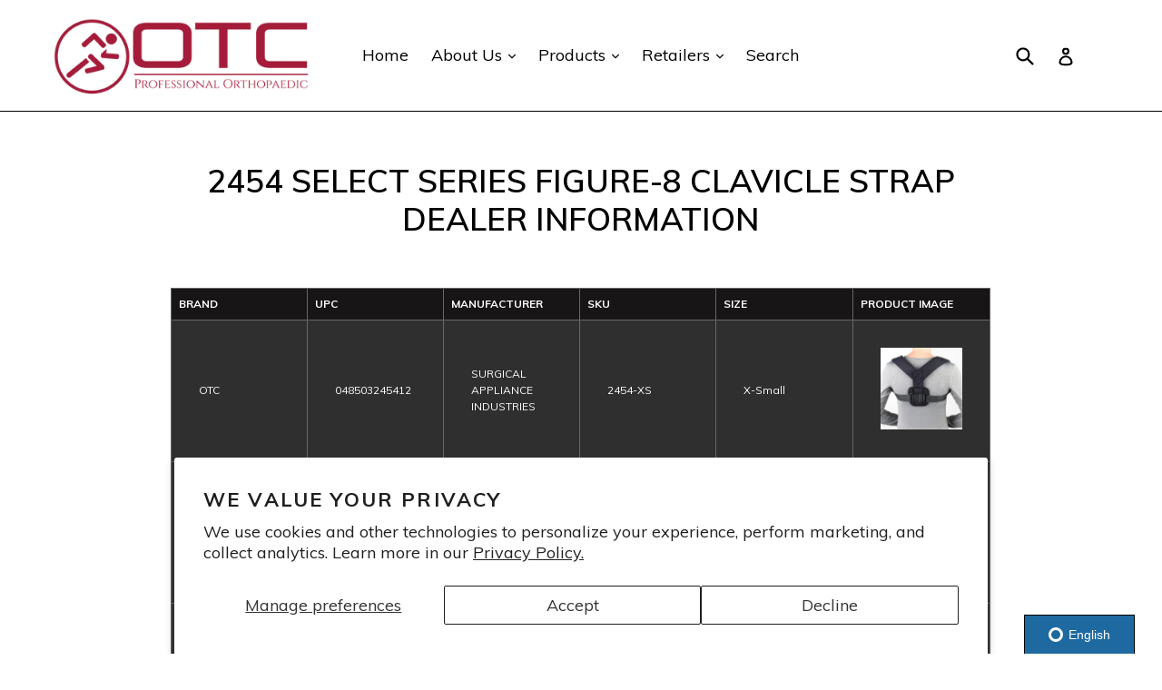

--- FILE ---
content_type: text/plain
request_url: https://global.localizecdn.com/api/lib/hxbn5XZe0hTQe/g?v=16043&l=en
body_size: 6561
content:
[{"_id":"project-settings","settings":{"translateMetaTags":true,"translateAriaLabels":true,"translateTitle":true,"showWidget":true,"isFeedbackEnabled":false,"fv":1,"customWidget":{"theme":"custom","font":"rgb(255,255,255)","header":"rgb(30,106,160)","background":"rgba(68,68,68,1)","position":"right","positionVertical":"bottom","border":"rgb(0,0,0)","borderRequired":true,"widgetCompact":true,"isWidgetPositionRelative":false},"widgetLanguages":[],"activeLanguages":{"es":"EspaÃ±ol","fr-CA":"FranÃ§ais (Canada)","en":"English"},"enabledLanguages":["en","es","fr-CA"],"debugInfo":false,"displayBranding":true,"displayBrandingName":true,"localizeImages":false,"localizeUrls":false,"localizeImagesLimit":true,"localizeUrlsLimit":true,"localizeAudio":false,"localizeAudioLimit":true,"localizeDates":false,"disabledPages":[],"regexPhrases":[],"allowComplexCssSelectors":false,"blockedClasses":false,"blockedIds":false,"phraseDetection":true,"customDomainSettings":[],"seoSetting":[],"translateSource":false,"overage":false,"detectPhraseFromAllLanguage":false,"googleAnalytics":false,"mixpanel":false,"heap":false,"disableDateLocalization":false,"ignoreCurrencyInTranslation":false,"blockedComplexSelectors":[]},"version":16043},{"_id":"en","source":"en","pluralFn":"return n != 1 ? 1 : 0;","pluralForm":2,"dictionary":{},"version":16043},{"_id":"outdated","outdated":{"#--Rear of SELECT SERIES 8":1,"#2086 / 6\" WRIST/THUMB SPLINT/SPICA":1,"#2387 Product Features":1,"#Rear of SELECT SERIES 8":1,"#2387 / Select Series 8\" Wrist-Thumb Splint":1,"#2387 wrist-thumb splint":1,"#Distal palmar crease contour allows for 90 degree palmar flexion and full finger dexterity. Constructed from an open cell urethane foam laminated to a lycra fabric for comfort, breathability and moisture absorption. The distal circumferential strap provides superior fixation of the radial stay which allows for excellent immobilization of the thumb. Perfect for latex sensitive wearers. Available for the left or right hand.":1,"#Front packaging of SELECT SERIES 8":1,"#RIB BELT MEASURING LOCATION":1,"#â€¢ Slate color for a more contemporary look":1,"#BACK OF SELECT SERIES 6":1,"#FRONT OF SELECT SERIES 6":1,"#Side view of SELECT SERIES 6":1,"#â€¢ <span ljsid-1=\"\">Form fitting support relieves discomfort through circular compression; cut low in front to accommodate bust line</span>":1,"#2658 / Select Series 6\" Rib Belt for Women":1,"#SELECT SERIES RIB BELT FOR WOMEN":1,"#The OTC Select 2658 rib belt for women provides adjustable support for the rib cage and protection against pain caused by sudden movement in that area. Can also be used as an abdominal binder for a petite figure.":1,"#KNEE SUPPORT WITH COMPRESSION GEL INSERT AND FLEXIBLE STAYS size chart":1,"#BACK OF KNEE SUPPORT WITH COMPRESSION GEL INSERT AND FLEXIBLE STAYS PACKAGING":1,"#FRONT OF KNEE SUPPORT WITH COMPRESSION GEL INSERT AND FLEXIBLE STAYS PACKAGING":1,"#--Side of KNEE SUPPORT WITH COMPRESSION GEL INSERT AND FLEXIBLE STAYS --":1,"#2. The thumb should protrude through the spica portion and the splint should be centered over the palm.":1,"#5. Repeat with the other tabs and adjust for comfort.":1,"#4. Then grasp the closure tab furthest away from the wrist and fasten to the pile.":1,"#SELECT SERIES 8":1,"#Holds the shoulder in the correct position to promote healing after a clavicle fracture or separation, among other conditions":1,"#--Front view of HEAVY DUTY FOUR-PANEL BINDER--":1,"#FRONT OF THREE-PANEL BINDER FOR WOMEN PACKAGING":1,"#BACK OF THREE-PANEL BINDER FOR WOMEN PACKAGING":1,"#WRAP-AROUND ELASTIC FABRIC":1,"#--Rear of TRUTEK LUMBOSACRAL ORTHOSIS--":1,"#TRUTEK LUMBOSACRAL ORTHOSIS size chart":1,"#Front of TRUTEK LUMBOSACRAL ORTHOSIS":1,"#Adjusting TRUTEK LUMBOSACRAL ORTHOSIS":1,"#Side of TRUTEK LUMBOSACRAL ORTHOSIS":1,"#BILATERAL SIDE PULL":1,"#2689 / Three-Panel Binder for Women":1,"#2689 PRODUCT FEATURES":1,"#â€¢ <span ljsid-1=\"\">Yielding yet sturdy 9\" wrap-around elastic applies gentle, full-length support; cut to fit the female figure</span>":1,"#The OTC 2689 lightweight elastic three-panel binder has a variety of applications. Its most common use is as an abdominal binder for post-surgical dressings. It is effective in supporting abdominal organs when there has been a loss of muscle tone. The hinged design allows it to conform readily to body contours.":1,"#3. Grasp the thumb loops on the side straps and pull them simultaneously until the required tension is achieved, then fasten them to the abdomen.":1,"#56\" - 60\" (142 - 152 CM)":1,"#45\" - 49\" (114 - 124 CM)":1,"#4. Check that garment is in proper position so that the back is centered over the spine, and the front pocket is centered over the front as well.":1,"#50\" - 55\" (127 - 140 CM)":1,"#40\" - 44\" (102 - 112 CM)":1,"#34\" - 39\" (86 - 99 CM)":1,"#29\" - 33\" (74 - 84 CM)":1,"#1. Be sure that the posterior panel is secured to the back of the garment with the elastic band. Unfasten all closures and loosen all adjustments on the side pulls. Position garment over torso so that the bottom of the back panel is approximately 2\" above the gluteal crease.":1,"#2. Hold the left flap firmly with the left hand over the abdomen. Grasp the right flap with the right hand, stretch the garment outwards, then wrap around the body using the contact closure strips so attach flap securely onto first flap over the abdomen. Verify the garment is positioned equidistant from the midline of the body.":1,"#DISTAL PALMAR CREASE":1,"#WRIST-THUMB SPLINT MEASURING LOCATION":1,"#Features a low profile contour at the palmar crease to allow for full finger dexterity.":1,"#Low profile":1,"#hook and pile":1,"#2382 wrist splint":1,"#Select Series 6\" Wrist Splint":1,"#The lightweight laminated foam glove with separate hook and loop cinch fasteners provides support and compression to the wrist to help relieve swelling and minimize pain.":1,"#2382 Product Features":1,"#How to Measure for and Apply the Lumbosacral ORTHOSIS":1,"#Rigid anterior and posterior panels provide additional support to the abdomen and relieve pressure over the entire lower back to the level of the T-9 vertebra.":1,"#â€¢ <span ljsid-1=\"\">Provides firm support and stabilization for muscles and ligaments; extends from lower sacrum to T-9 vertebra</span>":1,"#2894 / Trutek Lumbosacral Orthosis":1,"#Bilateral side pulls":1,"#2894 PRODUCT FEATURES":1,"#Bilateral side pulls with contact closure fastening exert evenly applied pressure. Tapered in front for optimum wearing comfort. Quick and easy contact closure fastening and adjustment. Latex free.":1,"#2382 / SELECT SERIES 6":1,"#Provides support and stability to the clavicle and shoulder area":1,"#distal palmar crease":1,"#Distal palmar crease contour allows for 90 degree palmar flexion and full finger dexterity.":1,"#Urethane foam":1,"#How to Measure for and Apply Wrist-Thumb Splint":1,"#Constructed from an open cell urethane foam laminated to a lycra fabric for comfort, breathability and moisture absorption. Latex free.":1,"#â€¢ Holds wrist firmly in position and thumb abducted":1,"#Elastic fabric material is lightweight and breathable with a four-way stretch that molds around the bony prominences of the joint":1,"#The OTC 2435 Knee Support with Compression Gel Insert and Flexible Stays features anatomically contoured compression gel insert pads to provide targeted, precise compression to support weak or injured soft tissue around the joint. The elastic fabric material is lightweight and breathable with a four-way stretch that molds around the bony prominences of the joint. The compression gel inserts support natural motion in the joint and provides for an optimum fit.":1,"#Flexible stays for moderate medial-lateral support.":1,"#2435 Product Features":1,"#2435 Knee Support":1,"#2435 / Knee Support with Compression Gel Insert & Flexible Stays":1,"#â€¢ Flexible stays for moderate medial-lateral support":1,"#1. Unfasten all closures and loosen all adjustments to their fullest extent. Position garment over torso so that the curve of the back panel matches lumbar curve of your spine.":1,"#4. Then simply press them onto the loop on the front of the garment.":1,"#2. Fasten the inner strap on the right to the right side of the front panel by holding the front of the garment in your left hand and the inner strap in your right hand and pressing the hook of the inner strap onto the loop of the front brace panel.":1,"#3. Tighten the outer straps by stretching them away from your body, then bringing them in toward the front while maintaining the tension on them with your arm.":1,"#5. Check that garment is in proper position so that the back is centered over the spine, and the front pocket is centered over the front as well.":1,"#50\" - 62\" (127 - 157.5 CM)":1,"#44\" - 54\" (111.8 - 137.2 CM)":1,"#The OTC 2894 TruTek lumbosacral orthosis effectively stabilizes the ligaments, tendons and muscles of the lower back, providing relief from pain and discomfort. Rigid anterior and posterior panels provide additional support to the abdomen and relieve pressure over the entire lower back to the level of the T-9 vertebra. Varying degrees of additional support can be obtained by adjusting the bilateral support pulls. Made from high quality nylon and cotton blend materials.":1,"#Generously cut to effectively fit a wide range of adult and adolescent figure types":1,"#Provides well-balanced support to the arm during recuperation, evenly distributing its weight. It is reversible for the right or left arm, and has a wide range of adjustment to easily fit most adults.":1,"#Durable navy poly/cotton material":1,"#Rigid anterior and posterior panels provide additional support to the abdomen and relieve pressure over the entire lower back to the level of the L-1 vertebra.":1,"#2895 / Lumbotek Lumbosacral Support":1,"#LUMBOTEK LUMBOSACRAL SUPPORT patient instruction":1,"#30\" - 37\" (76.2 - 94 CM)":1,"#LUMBOTEK LUMBOSACRAL SUPPORT size chart":1,"#â€¢ <span ljsid-1=\"\">Provides firm support and stabilization for muscles and ligaments; extends from lower sacrum to L-1 vertebra</span>":1,"#Front packaging of LUMBOTEK LUMBOSACRAL SUPPORT":1,"#Front of LUMBOTEK LUMBOSACRAL SUPPORT":1,"#38\" - 47\" (96.5 - 119.4 CM)":1,"#BILATERAL SIDE PANELS":1,"#2895 PRODUCT FEATURES":1,"#Adjusting LUMBOTEK LUMBOSACRAL SUPPORT":1,"#--Rear of LUMBOTEK LUMBOSACRAL SUPPORT--":1,"#34\" - 41\" (86.4 - 104.1 CM)":1,"#Bilateral side pulls with contact closure fastening exert evenly applied pressure. Tapered in front for optimum wearing comfort. Quick and easy contact closure fastening and adjustment.":1,"#ELASTIC MATERIAL":1,"#--Front of ELASTIC RIB BELT FOR WOMEN--":1,"#BACK OF ELASTIC RIB BELT FOR WOMEN PACKAGING":1,"#FRONT OF ELASTIC RIB BELT FOR WOMEN PACKAGING":1,"#Side view of ELASTIC RIB BELT FOR WOMEN":1,"#ELASTIC RIB BELT FOR WOMEN size chart and application instructions":1,"#GEL INSERT PAD":1,"#close-up on open heel of brace":1,"#0307 Product Features":1,"#0307 / Neoprene Ankle Support Slip-On Style":1,"#â€¢ Opening over heel minimizes binding over top of foot, helps support maintain its correct position at all times":1,"#open heel":1,"#Opening over heel minimizes binding over top of foot, helps support maintain its correct position at all times.":1,"#The OTC 0307 ankle support retains natural body heat to help soothe aching muscles and maintain flexibility, provide firm, uniform compression to support a weakened ankle and offers moderate protection from bumps and bruises. The high-tech, perforated material â€œbreathesâ€, allowing perspiration and moisture to escape for extended wearing comfort. Handcrafted construction includes invisible stitching and heat seal seam tape for added comfort and durability. Effective support and value to keep you comfortably active. Excellent for use in athletics and occupational activities.":1,"#Adjustable hook & loop for easy front fastening":1,"#2659 PRODUCT FEATURES":1,"#â€¢ <span ljsid-1=\"\">Durable 6\" wraparound elastic limits uncomfortable chest expansion through circular compression</span>":1,"#2659 / Elastic Rib Belt for Women":1,"#ELASTIC RIB BELT FOR WOMEN":1,"#hook and pile fastening":1,"#Designed specifically for the female figure":1,"#The OTC 2659 rib belt for women provides adjustable support for the rib cage and protection against pain caused by sudden movement in that area. Can also be used as an abdominal binder for a petite figure.":1,"#Quick and easy non-abrasive hook and loop fastening.":1,"#non-abrasive fastening":1,"#2458 PRODUCT FEATURES":1,"#3. Repeat with the other tabs and adjust for comfort.":1,"#2. With the free hand, grasp the closure tab furthest away from the wrist and fasten to the pile.":1,"#UNDERSTRAPS":1,"#Side view of BILATERAL HERNIA SUPPORT":1,"#2958-D PRODUCT FEATURES":1,"#5. Adjust the degree of support by tightening the understraps in back.":1,"#Detachable understraps can be tightened or loosened to increase or lessen support.":1,"#--Front of BILATERAL HERNIA SUPPORT --":1,"#BILATERAL HERNIA SUPPORT size chart":1,"#Detachable understraps can be tightened or loosened to increase or relax support":1,"#UNDERSTRAPs":1,"#4. Fasten support belt and understraps in front.":1,"#Web elastic encircling belt molds to body contours for a comfortable, custom fit":1,"#Easy single hook and loop fastening and adjustment in front.":1,"#â€¢ Easy single hook and loop fastening and adjustment in front":1,"#The OTC 2958D lightweight hernia support is very simple in design and very easy to use. It serves to comfortably hold a bilateral inguinal or scrotal hernia in reduction, and can also be used in special situations after a hernia repair to prevent recurrence. The uncomplicated low profile design allows it to be worn under clothing without detection.":1,"#BILATERAL HERNIA SUPPORT":1,"#Rear view of BILATERAL HERNIA SUPPORT":1,"#2. Disengage understraps in front.":1,"#Rear packaging of BILATERAL HERNIA SUPPORT":1,"#2958-D / Bilateral Hernia Support":1,"#Non-abrasive contact closure fastening":1,"#18\" - 19\" (45.7 - 48.2 CM)":1,"#1. Slip the support up and over the knee until the blue design is in the front and aligned over the kneecap (patella).":1,"#The OTC 2895 LumboTek lumbosacral orthosis effectively stabilizes the ligaments, tendons and muscles of the lower back, providing relief from pain and discomfort. Rigid anterior and posterior panels provide additional support to the abdomen and relieve pressure over the entire lower back to the level of the L-1 vertebra. Varying degrees of additional support can be obtained by adjusting the bilateral support pulls. Made from high quality nylon and cotton blend materials.":1,"#Fits either right or left arm":1,"#Well balanced, cradle design for even weight distribution and support to promote healing":1,"#Front view of HEAVY DUTY FOUR-PANEL BINDER":1,"#13.5\" - 15\" (34.3 - 38 CM)":1,"#12\" - 13.5\" (30.5 - 34.3 CM)":1,"#15\" - 16.5\" (38 - 42 CM)":1,"#Anatomically contoured compression gel insert pads to provide targeted, precise compression to support weak or injured soft tissue around the joint.":1,"#Elastic material":1,"#16.5\" - 18\" (42 - 45.7 CM)":1,"#Gel Insert Pad":1,"#Hook and loop fastening":1,"#The OTC 79010 angora knee warmers allow the skin to breath, they absorb moisture, and they maintain steady temperature at the skin surface for all-day wearing comfort. Angora wool is the lightest of all natural fibers - the hollow structure of the fibers makes it ideal for thermal clothing.":1,"#1. Slip up and over the bend of the knee.":1,"#18â€ - 19.5â€ (46 - 50 cm":1,"#close up on angora knee warmer":1,"#19.5â€ - 21â€ (50 - 53 cm)":1,"#How to Measure for and Apply the KNEE WARMER":1,"#ANGORA KNEE WARMER":1,"#79010 / Angora Knee Warmer":1,"#KNEE WARMER measurement location":1,"#16â€ - 18â€ (41 - 46 cm)":1,"#14.5â€ - 16â€ (37 - 41 cm)":1,"#NEOPRENE ANKLE SUPPORT":1,"#Front packaging of SELECT SERIES 6":1,"#Yielding yet sturdy 9\" wrap-around elastic applies gentle, full-length support; cut to fit the female figure.":1,"#Hook and loop fastening allows easy application and comfortable adjustment.":1,"#Thumb loop feature supports the hand, maintains the wrist in a neutral position for wearing comfort":1,"#35\" - 38\" (88.9 - 96.5 CM)":1,"#Front of ELASTIC RIB BELT FOR WOMEN":1,"#31\" - 34\" (78.7 - 86.4 CM)":1,"#Rear of LUMBOTEK LUMBOSACRAL SUPPORT":1,"#Rear of TRUTEK LUMBOSACRAL ORTHOSIS":1,"#BINDER FOR WOMEN":1,"#The OTC Select 2454 lightweight clavicle strap holds the shoulder region in the proper position to help promote the healing process. It can also be used to help correct bad posture. The strap system has a figure-8 design for easy application, and varying degrees of support can be obtained by adjusting the tension of the shoulder straps. This product is suitable for all figure types.":1,"#Non-abrasive contact closure fastening system":1,"#23\" - 26\" (58.4 - 66 CM)":1,"#19\" - 22\" (48.3 - 55.9 CM)":1,"#27\" - 30\" (68.6 - 76.2 CM)":1,"#Can be worn inconspicuously under clothing":1,"#Tri-section construction conforms readily to body contours for a comfortable fit":1,"#E-mail:":1,"#The OTC 2437 Ankle Support with Compression Gel Insert features anatomically contoured compression gel insert pads to provide targeted, precise compression to support weak or injured soft tissue around the joint.":1,"#The OTC 2547 ankle support is a medium duty, adjustable support that allows full range of motion in the joint.":1,"#The OTC 2371 high performance ankle brace can be used for either therapeutic or preventative support for the ankle.":1,"#The OTC Select 2097 night sock is designed to maintain tension on the plantar fascia tissue in the foot so it can heal in a stretched position at night.":1,"#The OTC 2560 controlled stretch ankle support provides firm support to help reduce swelling and minimize pain while allowing full range of motion.":1,"#A. Measure around the bend of the knee.":1,"#Padded shoulder straps exert firm control but minimize uncomfortable binding":1,"#9 AND UP":1,"#*Please be sure to contact your local retailer to ensure they carry the specific product you require":1,"#â€¢ Removable palmar and radial splints":1,"#RIGID PANEL":1,"#â€¢ Lightweight, controlled four-way stretch elastic offers effective compressive support to entire knee area":1,"#1. Pull the support up and over the ankle until it is centered over the joint and the opening is centered over the heel.":1,"#â€¢ Quick and easy contact closure fastening and adjustment":1,"#RIGID PANELS":1,"#â€¢ Tapered in front for optimum wearing comfort":1,"#â€¢ Bilateral side pulls with contact closure fastening exert evenly applied pressure":1,"#Use For: Ankle sprains, chronic ankle instability":1,"#Use For: Acute ankle sprains, chronic ankle instability":1,"#â€¢ everyday activities such as walking, gardening, playing with the kids":1,"#â€¢ lower extremity (knee, ankle, walkers and shoes); â€“ upper extremity (elbow, wrist, and hand)":1,"#OTC Professional Orthopaedic was established as the Ohio Truss Company all the way back in 1893. Gradually the company evolved into Surgical Appliance Industries and then later SAI Therapeutic Brands, with the OTC name being used to identify its extensive line of prescription orthopedic appliances and supports.":1,"#â€¢ truncal supports, (lower back, rib belts, binders); â€“ cervical collars and traction":1,"#â€¢ occupational injuries due to heavy lifting or repetitive motion":1,"#â€¢ high impact activities associated with sports, exercise, and fitness":1,"#--Front of SELECT SERIES 6":1,"#Front of SELECT SERIES 6":1,"#SELECT SERIES 6":1,"#6.75\" - 7.75\" (17.1 - 19.7 cm)":1,"#7.75\" - 8.75\" (19.7 - 22.2 cm)":1,"#8.75\" - 9.75\" (22.2 - 24.8 cm)":1,"#9.75\" - 10.75\" (24.8 - 27.3 cm)":1,"#Extra wide shoulder strap for comfort":1,"#Sliding hook buckle is easily adjusted":1,"#Reinforced heel counter and padded heel collar provides more stability overall to the rear of the foot while reducing slippage":1,"#Poly-cotton blend upper portion allows the foot to breathe and provides added comfort":1,"#Adjustable straps accommodate extra bulky dressings":1,"#4. The brace should fit snug but not uncomfortably tight.":1,"#Removable foam pads provide localized support at hernia site":1,"#2. Place foot in shoe and fasten snugly.":1,"#How to Measure for and Apply OTC Post-Op Shoe":1,"#3. Toes should not extend beyond footplate.":1,"#â€¢ Easy to slip on and slip off":1,"#â€¢ Breathable soft lined interior":1,"#â€¢ Advanced fastening technology":1,"#â€¢ Cool, lightweight construction":1,"#A. Measure around the chest at the base of the sternum":1,"#Rigid anterior and posterior inserts are adjustable":1,"#Dual panel support belt with elastic side panel molds around body contours for a comfortable fit":1,"#4. To keep the garment in position, stretch the top strap over your stomach and attach to the opposite side.":1,"#DRESS SIZE 16-20":1,"#BACK OF COMFORT FIT MATERNITY SUPPORT PACKAGING":1},"version":16043}]

--- FILE ---
content_type: text/plain
request_url: https://global.localizecdn.com/api/lib/hxbn5XZe0hTQe/g?v=0&l=source
body_size: 5587
content:
[{"_id":"project-settings","settings":{"translateMetaTags":true,"translateAriaLabels":true,"translateTitle":true,"showWidget":true,"isFeedbackEnabled":false,"fv":1,"customWidget":{"theme":"custom","font":"rgb(255,255,255)","header":"rgb(30,106,160)","background":"rgba(68,68,68,1)","position":"right","positionVertical":"bottom","border":"rgb(0,0,0)","borderRequired":true,"widgetCompact":true,"isWidgetPositionRelative":false},"widgetLanguages":[],"activeLanguages":{"es":"EspaÃ±ol","fr-CA":"FranÃ§ais (Canada)","en":"English"},"enabledLanguages":["en","es","fr-CA"],"debugInfo":false,"displayBranding":true,"displayBrandingName":true,"localizeImages":false,"localizeUrls":false,"localizeImagesLimit":true,"localizeUrlsLimit":true,"localizeAudio":false,"localizeAudioLimit":true,"localizeDates":false,"disabledPages":[],"regexPhrases":[],"allowComplexCssSelectors":false,"blockedClasses":false,"blockedIds":false,"phraseDetection":true,"customDomainSettings":[],"seoSetting":[],"translateSource":false,"overage":false,"detectPhraseFromAllLanguage":false,"googleAnalytics":false,"mixpanel":false,"heap":false,"disableDateLocalization":false,"ignoreCurrencyInTranslation":false,"blockedComplexSelectors":[]},"version":16034},{"_id":"en","source":"en","pluralFn":"return n != 1 ? 1 : 0;","pluralForm":2,"dictionary":{},"version":16034},{"_id":"outdated","outdated":{"#OPEN PETALLA OF KNEE IMMOBILIZER":1,"#Distinctive gray foam with black hook-and-pile components for adjustment.":1,"#REGULAR":1,"#Three Panel Knee Immobilizer":1,"#KNEE IMMOBILIZER MEASUREMENT LOCATION":1,"#FITS UP TO 19\" (48 CM)":1,"#Three panel immobilizer, wide range of circumference adjustment. Distinctive gray foam with black hook-and-pile components for adjustment. Medial, lateral and posterior stays in extra long web casings - padded interiorly. Contact closure straps, adapts for edema / atrophy, easy to apply and remove.":1,"#9910 Product Features":1,"#THREE PANEL KNEE IMMOBILIZER size chart":1,"#9910 / Three Panel Knee Immobilizer":1,"#Open patella design allows for ventilation and maximum wearing comfort.":1,"#18\" / 46cm":1,"#Open petalla":1,"#22\" / 56cm":1,"#FITS UP TO 24\" (61 CM)":1,"#20\" / 51cm":1,"#gray foam with black hook-and-pile components":1,"#--Front of THREE PANEL KNEE IMMOBILIZER--":1,"#--Rear of SELECT SERIES 8":1,"#2086 / 6\" WRIST/THUMB SPLINT/SPICA":1,"#2387 Product Features":1,"#Rear of SELECT SERIES 8":1,"#2387 / Select Series 8\" Wrist-Thumb Splint":1,"#2387 wrist-thumb splint":1,"#Distal palmar crease contour allows for 90 degree palmar flexion and full finger dexterity. Constructed from an open cell urethane foam laminated to a lycra fabric for comfort, breathability and moisture absorption. The distal circumferential strap provides superior fixation of the radial stay which allows for excellent immobilization of the thumb. Perfect for latex sensitive wearers. Available for the left or right hand.":1,"#Front packaging of AIRPAD LOW-PROFILE NIGHT SPLINT":1,"#AIRPAD LOW-PROFILE NIGHT SPLINT":1,"#Rear of AIRPAD LOW-PROFILE NIGHT SPLINT":1,"#Rear packaging of AIRPAD LOW-PROFILE NIGHT SPLINT":1,"#2. Position split so that the base of the toes are near the outer edge of the footpad. Fasten the toe strap securely, but do not over tighten.":1,"#Side view of AIRPAD LOW-PROFILE NIGHT SPLINT on model":1,"#Front of AIRPAD LOW-PROFILE NIGHT SPLINT":1,"#3. Fasten the leg strap snugly for a comfortable, yet supportive fit.":1,"#CLOSE UP ON NIGHT SPLINT":1,"#Side view of AIRPAD LOW-PROFILE NIGHT SPLINT on model standing":1,"#AIRPAD LOW-PROFILE NIGHT SPLINT size chart":1,"#--Side of AIRPAD LOW-PROFILE NIGHT SPLINT--":1,"#4. After ambulation readjust straps as necessary for consistent support. Do not over tighten. The splint should fit snug but not uncomfortably tight.":1,"#Front packaging of SELECT SERIES 8":1,"#1. Unfasten straps and position splint over top of foot.":1,"#â€¢ Lined contact closure straps are adjustable for comfort":1,"#â€¢ Air filled pad eliminates pressure over top of foot":1,"#Low Profile Night splint":1,"#Contact closure straps":1,"#â€¢ Slips on and adjusts easily, fits right or left foot":1,"#Unique Design":1,"#Lined contact closure straps are adjustable for comfort. Slips on and adjusts easily, fits right or left foot.":1,"#â€¢ Unique low profile design and soft foam interface material molds around surface anatomy for comfortable wear":1,"#â€¢ Rigid, lightweight molded plastic splint provides effective support":1,"#Rigid, lightweight molded plastic splint provides effective support. Unique low profile design and soft foam interface material molds around surface anatomy for comfortable wear. Air filled pad eliminates pressure over top of foot.":1,"#2095 / Airpad Low-Profile Night Splint":1,"#How to Measure for and Apply Night Splint":1,"#2095 Product Features":1,"#RIB BELT MEASURING LOCATION":1,"#â€¢ Slate color for a more contemporary look":1,"#BACK OF SELECT SERIES 6":1,"#FRONT OF SELECT SERIES 6":1,"#Side view of SELECT SERIES 6":1,"#â€¢ <span ljsid-1=\"\">Form fitting support relieves discomfort through circular compression; cut low in front to accommodate bust line</span>":1,"#2658 / Select Series 6\" Rib Belt for Women":1,"#SELECT SERIES RIB BELT FOR WOMEN":1,"#The OTC Select 2658 rib belt for women provides adjustable support for the rib cage and protection against pain caused by sudden movement in that area. Can also be used as an abdominal binder for a petite figure.":1,"#16\" / 40.5cm":1,"#24\" / 61cm":1,"#14\" / 35.5cm":1,"#How to Measure for and Apply Knee Immobilizer":1,"#0308 Product Features":1,"#The OTC 0308 knee stabilizer retains natural body heat to help soothe aching muscles and maintain flexibility, provide firm, uniform compression to support a weakened knee, and offers moderate protection from bumps and bruises. The high-tech, perforated material â€œbreathesâ€, allowing perspiration and moisture to escape for extended wearing comfort. Handcrafted construction includes invisible stitching and heat seal seam tape for added comfort and durability. Effective support and value to keep you comfortably active. Excellent for use in athletics and occupational activities.":1,"#0308 / Neoprene Knee Stabilizer - Spiral Stays":1,"#1. Pull the support up and over the knee until the opening is aligned over the knee cap (patella).":1,"#2. The thumb should protrude through the spica portion and the splint should be centered over the palm.":1,"#5. Repeat with the other tabs and adjust for comfort.":1,"#4. Then grasp the closure tab furthest away from the wrist and fasten to the pile.":1,"#SELECT SERIES 8":1,"#Holds the shoulder in the correct position to promote healing after a clavicle fracture or separation, among other conditions":1,"#--Front view of HEAVY DUTY FOUR-PANEL BINDER--":1,"#inverted u-shaped buttress pad":1,"#Dual fastening strap system permits wide range of adjustability.":1,"#Dual fastening":1,"#â€¢ Bilateral spiral stays provide moderate medial-lateral stability":1,"#Front packaging of AIRMESH KNEE SUPPORT WITH PATELLA UPLIFT":1,"#Strong yet lightweight 4-way stretch material provides even compression over all anatomical prominences of the joint":1,"#â€¢ Non-abrasive fasteners throughout":1,"#â€¢ Sheer mesh elastic opening back of knee":1,"#1. Unfasten all closures and leave the pull straps dangling.":1,"#dual fastening strap system":1,"#â€¢ Inverted buttress pad provides patella control":1,"#Buttress pad":1,"#Inverted U-shaped buttress pad provides effective control of patella.":1,"#2550 Product Features":1,"#Rear packaging of AIRMESH KNEE SUPPORT WITH PATELLA UPLIFT":1,"#â€¢ Relieves pressure over patellar tendon":1,"#AIRMESH KNEE SUPPORT WITH PATELLA UPLIFT size chart":1,"#4. If necessary adjust so the stays on either side of the knee are uniform in appearance.":1,"#3. Snugly fasten the black straps first then follow one at a time with the two oblique grey straps.":1,"#--Front of AIRMESH KNEE SUPPORT WITH PATELLA UPLIFT--":1,"#Stretch Material":1,"#â€¢ Dual fastening strap system permits wide range of adjustability":1,"#Airmesh Knee Support":1,"#2550 / Airmesh Knee Support with Patella Uplift":1,"#2. Slip the support up and over the knee until the â€œUâ€ shaped buttress pad is aligned above the bottom of the kneecap.":1,"#FRONT OF THREE-PANEL BINDER FOR WOMEN PACKAGING":1,"#BACK OF THREE-PANEL BINDER FOR WOMEN PACKAGING":1,"#WRAP-AROUND ELASTIC FABRIC":1,"#LENGTHS:":1,"#2689 / Three-Panel Binder for Women":1,"#2689 PRODUCT FEATURES":1,"#â€¢ <span ljsid-1=\"\">Yielding yet sturdy 9\" wrap-around elastic applies gentle, full-length support; cut to fit the female figure</span>":1,"#The OTC 2689 lightweight elastic three-panel binder has a variety of applications. Its most common use is as an abdominal binder for post-surgical dressings. It is effective in supporting abdominal organs when there has been a loss of muscle tone. The hinged design allows it to conform readily to body contours.":1,"#DISTAL PALMAR CREASE":1,"#WRIST-THUMB SPLINT MEASURING LOCATION":1,"#COMFORT PULL LUMBOSACRAL SUPPORT size chart":1,"#NON-ELASTIC MATERIAL":1,"#Rear of COMFORT PULL LUMBOSACRAL SUPPORT":1,"#Front packaging of COMFORT PULL LUMBOSACRAL SUPPORT":1,"#--Front of COMFORT PULL LUMBOSACRAL SUPPORT--":1,"#Provides support and stability to the clavicle and shoulder area":1,"#--Front View of 12":1,"#distal palmar crease":1,"#Distal palmar crease contour allows for 90 degree palmar flexion and full finger dexterity.":1,"#Urethane foam":1,"#How to Measure for and Apply Wrist-Thumb Splint":1,"#Constructed from an open cell urethane foam laminated to a lycra fabric for comfort, breathability and moisture absorption. Latex free.":1,"#â€¢ Holds wrist firmly in position and thumb abducted":1,"#Non-elastic":1,"#2880 / Comfort Pull Lumbosacral Support":1,"#â€¢ <span ljsid-1=\"\">Completely non-elastic construction for optimum support</span>":1,"#2. Unfasten all closures and loosen the drawstring pulls.":1,"#46\" - 52\" (116.8 - 132.1 CM)":1,"#28\" - 34\" (71.1 - 86.4 CM)":1,"#4. Use hand grip to fasten overlapping front panels. (Symmetrical design allows for right on left or left on right application.)":1,"#40\" - 46\" (101.6 - 116.8 CM)":1,"#Completely non-elastic construction for optimum support.":1,"#The OTC 2880 Comfort Pull Lumbosacral Support is very low profile â€“ with an eight inch deep back panel â€“ so it can be worn undetected under clothing. It has a completely non-elastic construction for optimum support. Quite simply, it works when elastic models do not. The key feature of this support is its rigid back panel with a simultaneous roller-pulling tightening apparatus and drawstring pulls that provides symmetrical compressive support for the entire lower back. The wearer can independently adjust the top and bottom of the brace to provide localized compression where it is needed for maximum pain relief.":1,"#Bilateral flexible side stays offer moderate side-to-side support and stability.":1,"#Flexible Stays":1,"#52\" - 58\" (132.1 - 147.3 CM)":1,"#5. Grasp both drawstring pulls simultaneously and tighten for proper compressive support.":1,"#Rigid exterior 8\" back panel with simultaneous roller-pulling apparatus and drawstring pulls provides symmetrical compressive support for entire lower back.":1,"#Airmesh fabric for cool, comfortable wear":1,"#Rigid exterior 8â€ back panel with simultaneous roller pulling apparatus and drawstring pulls provide symmetrical compressive support to entire lower back":1,"#2880 PRODUCT FEATURES":1,"#The OTC 2095 low profile night splint provides comfortable, effective treatment for a variety of ankle and foot conditions. The light weight, low profile design enhances wearing comfort and promotes patient compliance. Easy application, adjustment and removal; fits either the left or right foot.":1,"#Side of CANVAS ANKLE SPLINT":1,"#Generously cut to effectively fit a wide range of adult and adolescent figure types":1,"#Provides well-balanced support to the arm during recuperation, evenly distributing its weight. It is reversible for the right or left arm, and has a wide range of adjustment to easily fit most adults.":1,"#Durable navy poly/cotton material":1,"#21\" - 24\" (53.3 - 61 CM)":1,"#16\" - 17.5\" (40.6 - 44.4 CM)":1,"#14\" - 15.25\" (35.5 - 38.7 CM)":1,"#19.5\" - 21\" (49.5 - 53.3 CM)":1,"#17.75\" - 19.25\" (45.1 - 48.9 CM)":1,"#15.5\" - 16.5\" (39.3 - 41.9 CM)":1,"#LCL INJURIES ILLUSTRATION":1,"#PCL INJURIES ILLUSTRATION":1,"#KNEE IMMOBILIZER size chart":1,"#Inside View of 24":1,"#MCL INJURIES ILLUSTRATION":1,"#Left View of 24":1,"#ACL INJURIES ILLUSTRATION":1,"#20\" / 50.8 cm":1,"#Front View of 12":1,"#9917 / Knee Immobilizer - Economy":1,"#Rear View of 24":1,"#Inside View of 16":1,"#9917 PRODUCT FEATURES":1,"#Inside View of 20":1,"#â€¢ Dark color absorbs perspiration and soiling.":1,"#12\" / 30.48 cm":1,"#Front View of 24":1,"#Front View of 20":1,"#16\" / 40.64 cm":1,"#18\" / 45.72 cm":1,"#Inside View of 12":1,"#Dark colour absorbs perspiration and soiling.":1,"#â€¢ Three panels of foam laminated material with contact closure ends for quick and positive adjustment.":1,"#Left View of 20":1,"#Rear View of 20":1,"#Left View of 16":1,"#Right View of 16":1,"#Rear View of 12":1,"#â€¢ Adjustable circumference, one size fits all.":1,"#24\" / 60.96 cm":1,"#â€¢ Cutaway across patella eliminates binding behind knee.":1,"#Rear View of 16":1,"#Left View of 12":1,"#How to Measure for and Apply the Knee Immobilizer":1,"#FOAM MATERIAL":1,"#Right View of 24":1,"#Front View of 16":1,"#foam material":1,"#Right View of 20":1,"#Right View of 12":1,"#--Front of ELASTIC RIB BELT FOR WOMEN--":1,"#BACK OF ELASTIC RIB BELT FOR WOMEN PACKAGING":1,"#FRONT OF ELASTIC RIB BELT FOR WOMEN PACKAGING":1,"#Side view of ELASTIC RIB BELT FOR WOMEN":1,"#ELASTIC RIB BELT FOR WOMEN size chart and application instructions":1,"#CONTACT CLOSURE STRAPS":1,"#Adjustable hook & loop for easy front fastening":1,"#2659 PRODUCT FEATURES":1,"#â€¢ <span ljsid-1=\"\">Durable 6\" wraparound elastic limits uncomfortable chest expansion through circular compression</span>":1,"#2659 / Elastic Rib Belt for Women":1,"#ELASTIC RIB BELT FOR WOMEN":1,"#hook and pile fastening":1,"#Designed specifically for the female figure":1,"#The OTC 2659 rib belt for women provides adjustable support for the rib cage and protection against pain caused by sudden movement in that area. Can also be used as an abdominal binder for a petite figure.":1,"#2459 / Elastic Rib Belt for Men":1,"#â€¢ <span ljsid-1=\"\">Durable 6\" elastic limits uncomfortable chest expansion through circular compression</span>":1,"#2459 PRODUCT FEATURES":1,"#ELASTIC RIB BELT FOR MEN":1,"#ELASTIC RIB BELT FOR MEN size chart and instructions":1,"#--Front view of ELASTIC RIB BELT FOR MEN--":1,"#A. Measure around the chest at the base of the sternum.":1,"#Quick and easy non-abrasive hook and loop fastening.":1,"#non-abrasive fastening":1,"#2458 PRODUCT FEATURES":1,"#WOMEN'S":1,"#Side of ANKLE SUPPORT - WRAP AROUND STRAP":1,"#UNIVERSAL UNISEX THREE-PANEL BINDER size chart":1,"#Rear of UNIVERSAL UNISEX THREE-PANEL BINDER":1,"#Wraparound design features adjustable, quick and easy hook and loop fastening":1,"#MEN'S":1,"#--Side view of UNIVERSAL UNISEX THREE-PANEL BINDER--":1,"#Non-abrasive contact closure fastening":1,"#MEASURE AROUND THE SMALLEST PART OF THE ANKLE, FROM THE BACK/BOTTOM OF THE HEEL AROUND THE FRONT OF THE ANKLE":1,"#Padded fabric":1,"#PADDED FABRIC":1,"#STABILIZER STRAPS":1,"#Stabilizer straps":1,"#15\" - 17\" (38.1 - 43.2 CM)":1,"#11\" - 12\" (27.9 - 30.5 CM)":1,"#A. Measure around the smallest part of the ankle, from the back/bottom of the heel around the front of the ankle.":1,"#Front packaging of UNIVERSAL UNISEX THREE-PANEL BINDER":1,"#THREE PANELS":1,"#Fits either right or left arm":1,"#Well balanced, cradle design for even weight distribution and support to promote healing":1,"#Three panels mold around body contours for a comfortable, custom fit.":1,"#2513 / Universal Unisex Three-panel Binder":1,"#THREE-PANEL BINDER":1,"#2513 PRODUCT FEATURES":1,"#three panels":1,"#46\" - 46\" (116.8 - 157.5 CM)":1,"#How to Measure for and Apply the Three-Panel Binder":1,"#Front view of HEAVY DUTY FOUR-PANEL BINDER":1,"#Front of COMFORT PULL LUMBOSACRAL SUPPORT":1,"#Side view of THERATEX RIGID LUMBOSACRAL SUPPORT":1,"#Front view of THERATEX RIGID LUMBOSACRAL SUPPORT packaging":1,"#NON-ELASTIC PULL STRAPS FABRIC":1,"#The OTC Select 2550 knee support is made from Airmesh fabric, a strong yet lightweight non-latex open knit material. Airmesh offers breathability, elasticity, compression and comfort. It is well suited for long term wear, wear in warmer climates, and ideal for those who are allergic to or irritated by neoprene fabric.":1},"version":16034}]